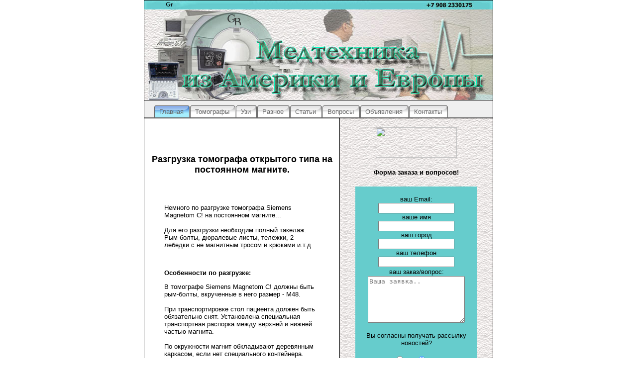

--- FILE ---
content_type: text/html; charset=windows-1251
request_url: https://sshiteck.ru/tomograf_razgruzka_mri.html
body_size: 5573
content:
<html>
<head>
<title>Разгрузка томографа открытого типа на постоянном магните. Томограф Siemens Magnetom C!</title>
<meta name="keywords" content="разгрузка томографа Siemens Magnetom C">
<meta name="description" content="Разгрузка томографа Siemens Magnetom C. Как правильно разгружать томографы на постоянных магнитах. Особенности разгрузки томографа. Правильная разгрузка томографа при его установке.">
<meta https-equiv="Content-Type" content="text/html; charset=windows-1251">
<link href="fon.css" rel="stylesheet" type="text/css">
<script src="js/jquery-3.5.1.js" type="text/javascript"></script>
<script src="https://www.google.com/recaptcha/api.js" async defer></script>
<script src="js/google_captcha_check.js" type="text/javascript"></script>
<script src="//code-ya.jivosite.com/widget/wlA6mUPTGc" async></script>
</head>
<body>
<table width="700" border="0" align="center" cellpadding="0" cellspacing="0" class="border">
  <tr>
    <td height="667" valign="top"> 
      <table width="100%" border="0" cellpadding="0" cellspacing="0" bgcolor="#FFFFFF">
        <tr> 
          <td valign="top"> <div align="left"> 
              <table width="100%" height="200" border="0" cellpadding="0" cellspacing="0">
                <tr> 
                  <td width="27%" height="200" valign="top"><img src="image/image1.jpg" width="207" height="200"></td>
                  <td width="36%" valign="top"><img src="image/image2.jpg" width="248" height="200"></td>
                  <td width="37%" valign="top"><img src="image/image3.jpg" width="245" height="200"></td>
                </tr>
              </table>
            </div></td>
        </tr>
        <tr> 
          <td height="449" valign="top"> <table width="100%" border="0" cellpadding="0" cellspacing="0" class="border_stat_top_bottom">
              <tr> 
                <td height="19"> <table width="100%" border="0" cellspacing="0" cellpadding="0">
                    <tr> 
                      <td> <div id="tabsF"> 
                          <ul>
                            <!-- CSS Tabs -->
                            <li id="current"><a href="index.html"><span>Главная</span></a></li>
                            <li><a href="tomograf.html"><span>Томографы</span></a></li>
                            <li><a href="proizvoditeli.html"><span>Узи</span></a></li>
                            <li><a href="prochee.html"><span>Разное</span></a></li>
                            <li><a href="statja.html"><span>Статьи</span></a></li>
                            <li><a href="vopros_otvet.html"><span>Вопросы</span></a></li>
                            <li><a href="https://sshiteck.ru/guest/index.php"><span>Объявления</span></a></li>
                            <li><a href="kontact.html"><span>Контакты</span></a></li>
                          </ul>
                        </div></td>
                    </tr>
                  </table>
                  <div align="center"> <span class="menuright"><font color="#0000FF" face="Georgia, Times New Roman, Times, serif"></H1>
                  <div align="center"> <span class="menuright"><font color="#0000FF" face="Georgia, Times New Roman, Times, serif"></H1>
                  <div align="center"> </div></td>
              </tr>
            </table>
            <table width="100%" height="431" border="0" cellpadding="0" cellspacing="0">
              <tr> 
                <td width="56%" height="431" valign="top" bgcolor="#FFFFFF" class="border_stat_bottom"> 
                  <h3 align="left"><div id="counter">
<script type="text/javascript" language="javascript">
hotlog_js="1.0"; hotlog_r=""+Math.random()+"&s=2021495&im=33&r="+
escape(document.referrer)+"&pg="+escape(window.location.href);
document.cookie="hotlog=1; path=/"; hotlog_r+="&c="+(document.cookie?"Y":"N");
</script>
                      <script type="text/javascript" language="javascript1.1">
hotlog_js="1.1"; hotlog_r+="&j="+(navigator.javaEnabled()?"Y":"N");
</script>
                      <script type="text/javascript" language="javascript1.2">
hotlog_js="1.2"; hotlog_r+="&wh="+screen.width+"x"+screen.height+"&px="+
(((navigator.appName.substring(0,3)=="Mic"))?screen.colorDepth:screen.pixelDepth);
</script>
                      <script type="text/javascript" language="javascript1.3">
hotlog_js="1.3";
</script>
                      <script type="text/javascript" language="javascript">
hotlog_r+="&js="+hotlog_js;
document.write('<a href="https://click.hotlog.ru/?2021495" target="_top"><img '+
'src="https://hit32.hotlog.ru/cgi-bin/hotlog/count?'+
hotlog_r+'" border="0" width="88" height="31" alt="HotLog"><\/a>');
</script>
                    </div><div align="center">
                    <noscript>
                    <a href="https://click.hotlog.ru/?2021495" target="_top"><img
src="https://hit32.hotlog.ru/cgi-bin/hotlog/count?s=2021495&amp;im=33" border="0"
width="88" height="31" alt="HotLog"></a> 
                    </noscript>
                    &nbsp;
                    <script type="text/javascript" >
   (function(m,e,t,r,i,k,a){m[i]=m[i]||function(){(m[i].a=m[i].a||[]).push(arguments)};
   m[i].l=1*new Date();k=e.createElement(t),a=e.getElementsByTagName(t)[0],k.async=1,k.src=r,a.parentNode.insertBefore(k,a)})
   (window, document, "script", "https://mc.yandex.ru/metrika/tag.js", "ym");

   ym(57030145, "init", {
        clickmap:true,
        trackLinks:true,
        accurateTrackBounce:true,
        webvisor:true
   });
</script>
                    <img src="https://mc.yandex.ru/watch/57030145" style="position:absolute; left:-9999px;" alt="" />
                    <noscript>
                    </noscript>
<!-- /Yandex.Metrika counter --></p> </h3>
                  <div align="center">
                    <div align="center">
                      <div align="center"> 
                        <div align="center">
                          <H1>Разгрузка 
                            томографа открытого типа на постоянном магните.</H1>
                        </div>
                        <blockquote> 
                          <h5 align="left" class="text">&nbsp;</h5>
                          <div align="left"> 
                            <p class="text">Немного по разгрузке томографа Siemens 
                              Magnetom C! на постоянном магните...<br>
                              <br>
                              Для его разгрузки необходим полный такелаж. Рым-болты, 
                              дюралевые листы, тележки, 2 лебедки с не магнитным 
                              тросом и крюками и.т.д</p>
                            <p class="text">&nbsp;</p>
                            <p class="text"><span class="text"> <strong>Особенности 
                              по разгрузке:</strong> </span></p>
                            <p class="text">В томографе Siemens Magnetom C! должны 
                              быть рым-болты, вкрученные в него размер - М48.<br>
                              <br>
                              При транспортировке стол пациента должен быть обязательно 
                              снят. Установлена специальная транспортная распорка 
                              между верхней и нижней частью магнита.<br>
                              <br>
                              По окружности магнит обкладывают деревянным каркасом, 
                              если нет специального контейнера.<br>
                              <br>
                              Вес магнита Siemens Magnetom C! 16 тонн. Транспортировать 
                              нужно на 4 роликовых тележках, рассчитанных на 6 
                              тонн каждая.<br>
                              <br>
                              На пол кладутся листы из дюрали, не магнитные. Передвигать 
                              нужно медленно, чтобы не ушел по инерции.<br>
                              <br>
                              Домкраты применять с задней стороны можно обычные 
                              15 т, с передней части желательно алюминиевый, обычный 
                              домкрат если прилипнет понадобиться 10 человек надо 
                              чтобы его оторвать.</p>
                            <p class="text">&nbsp;</p>
                            <p class="text"><span class="text"><strong>Особенности 
                              по установке:</strong><br>
                              <br>
                              1. Томограф Siemens Magnetom C! Очень боится интерференционных 
                              магнитных полей, поэтому клетка делается из оцинкованной 
                              стали.<br>
                              <br>
                              2. Под магнит необходимо уложить шим железо 8 мм 
                              толщиной. Размерами 2,4 м на 2,4 м. Не цельное, 
                              можно из кусков. В два слоя по 4 мм.</span></p>
                            <p>&nbsp;</p>
                          </div>
                          </blockquote>
                        
                      </div>
                    </div>
                    
                  </div>
                  
                </td>
                 <td width="44%" valign="baseline" background="image/kusok1.jpg" class="border_stat_left_bottom"> 
                  <p align="center"> <br>
                    <!-- webim button -->
                    <a href="/webim/client.php?locale=ru" target="_blank" onclick="if(navigator.userAgent.toLowerCase().indexOf('opera') != -1 &amp;&amp; window.event.preventDefault) window.event.preventDefault();this.newWindow = window.open('/webim/client.php?locale=ru&amp;url='+escape(document.location.href)+'&amp;referrer='+escape(document.referrer), 'webim', 'toolbar=0,scrollbars=0,location=0,status=1,menubar=0,width=640,height=480,resizable=1');this.newWindow.focus();this.newWindow.opener=window;return false;"><img src="/webim/button.php?i=webim&amp;lang=ru" border="0" width="163" height="61" alt=""/></a> 
                    <!-- / webim button --></p> 
                  <div align="center">
                    <h5 class="news"><strong>Форма заказа и вопросов!</strong></h5>
                    <table width="80%" height="466" border="0" cellpadding="0" cellspacing="0">
                      <tr> 
                        <td height="466" valign="top" bgcolor="#66CCCC"> <script language="javascript">
function checkEmail(inputvalue){	
    var pattern=/^([a-zA-Z0-9_.-])+@([a-zA-Z0-9_.-])+\.([a-zA-Z])+([a-zA-Z])+/;
    if(pattern.test(inputvalue))
	{   
	//Возвращаем правду
	return true;  
    }
	
	else
	{   
	//Выводим на экран сообщение
	alert("Вы неверно заполнили поле email!");
    //Возвращаем ложь
    return false;
    }
}
</script> 

<form action="obrabotka.php" method="post" enctype="application/x-www-form-urlencoded" name="form1" id="form1">
                            <div align="center"><span class="text3"> <br />
                              </span><span class="news">ваш Email:</span><br />
                              <input name="email" type="text" id="email" size="17" maxlength="40" />
                              <br />
                              <span class="news"> ваше имя</span><br />
                              <input name="name" type="text" id="name" size="17" maxlength="20" />
                              <br />
                              <span class="news">ваш город</span><br />
                              <input name="gorod" type="text" id="gorod" size="17" maxlength="50" />
                              <br />
							  <span class="news">ваш телефон</span><br />
                              <input name="tel" type="text" id="tel" size="17" maxlength="50" />
                              <br />
                              <span class="news"> ваш заказ/вопрос:</span><span class="text3"><br />
                              <textarea name="zakaz" cols="22" rows="6" wrap="VIRTUAL" id="zakaz" placeholder="Ваша заявка.."></textarea>

                              <br />
                              <br />
                              </span><span class="news">Вы согласны получать рассылку 
                              новостей?</span></div>
                            <p align="center"> 
                              <label> 
                              <input type="radio" name="srochno" value="da" />
                              <span class="news">да</span></label>
                              <span class="text3"> 
                              <label> 
                              <input name="srochno" type="radio" value="net" checked />
                              </label>
                              </span> 
                              <label><span class="news">нет </span></label>
                              <span class="news"> 
                              <label></label>
                              </span><br />
                              <span class="text3"> <br>
                              <input type="reset" name="Submit2" value="очистить">
                              <br>
                              </span><br />
							  <!--
                              <input type="submit" name="Submit" value="Оформить заказ" onClick="return checkEmail(document.form1.email.value)"/>
							  -->
							  <div class="captcha_google_wrap">
								<div data-size="compact" class="g-recaptcha" data-callback="imNotARobot" data-sitekey="6Lf-IUgcAAAAAGcDuVuvnq0pHQmy8kYOItvwoh5M"></div>
							</div>
                            </p>
                            <div align="right"><span class="text3"> </span> </div>
                          </form></td>
                      </tr>
                    </table>
                    <p>&nbsp;</p>
                  </div>
                  
                </td>
              </tr>
            </table>
            
          </td>
        </tr>
        <tr> 
          <td height="18"><img src="image/kopirait.jpg" width="700" height="18"></td>
        </tr>
      </table>
    </td>
  </tr>
</table>
<p class="news">&nbsp;</p>
<p class="takru">&nbsp;</p>
<div class="form-outer sp-popup-outer sp-force-hide" style="background: rgba(0, 0, 0, 0.5) none repeat scroll 0% 0%;"> <style id="subscribe-form-style" class="">.sp-force-hide { display: none;
}
.sp-form[sp-id="81489"] { display: block; background: #ffffff; padding: 15px; width: 300px; max-width: 100%; border-radius: 8px; -moz-border-radius: 8px; -webkit-border-radius: 8px; font-family: Arial, "Helvetica Neue", sans-serif; border-width: 1px; border-color: #dddddd; border-style: solid;
}
.sp-form[sp-id="81489"] .sp-form-control { background: #ffffff; border-color: #cccccc; border-style: solid; border-width: 1px; font-size: 15px; padding-left: 8.75px; padding-right: 8.75px; border-radius: 2px; -moz-border-radius: 2px; -webkit-border-radius: 2px; height: 35px; width: 100%;
}
.sp-form[sp-id="81489"] .sp-field label { color: #444444; font-size: 13px; font-style: normal; font-weight: bold;
}
.sp-form[sp-id="81489"] .sp-button { border-radius: 4px; -moz-border-radius: 4px; -webkit-border-radius: 4px; background-color: #0089bf; color: #ffffff; width: auto; font-weight: bold;
}
.sp-form[sp-id="81489"] .sp-button-container { text-align: left;
}
.sp-popup-outer { background: rgba(0, 0, 0, 0.5);
}
</style> <div id="sp-form-81489" sp-id="81489" sp-hash="2e17f847eb683594488a613d671a6e833e1c4c13498aaf47597a419a3a73e970" sp-lang="ru" class="sp-form sp-form-regular sp-form-popup" sp-show-options="%7B%22amd%22%3Afalse%2C%22condition%22%3A%22onEnter%22%2C%22delay%22%3A10%2C%22repeat%22%3A3%2C%22background%22%3A%22rgba(0%2C%200%2C%200%2C%200.5)%22%2C%22position%22%3A%22bottom-right%22%2C%22hideOnMobile%22%3Afalse%7D"> <button class="sp-btn-close " >&nbsp;</button> <div class="sp-message"> <div></div> </div> <div id="droppableArea" class="sp-element-container ui-sortable ui-droppable sp-sm" style=""><div class="sp-field " sp-id="sp-7e506bbc-1e7d-4014-a1fe-ca54e844cf4d" > <div class=" " style="font-family: inherit; line-height: 1.2;"><p style="text-align: center;"><span style="font-size: 12px;">Хотите <span style="color: #ff0000;">ПЕРВЫМИ</span> быть в курсе цен на томографы, узи сканеры, датчики, запчасти для медтехники?</span></p></div> </div><div class="sp-field " sp-id="sp-028c20ba-dab2-4786-a492-763b6516187a" > <label class="sp-control-label "> <span class="">Email</span> <strong class="">*</strong> </label> <input sp-type="email" name="sform[email]" class="sp-form-control " placeholder="..." sp-tips="%7B%22required%22%3A%22%D0%9E%D0%B1%D1%8F%D0%B7%D0%B0%D1%82%D0%B5%D0%BB%D1%8C%D0%BD%D0%BE%D0%B5%20%D0%BF%D0%BE%D0%BB%D0%B5%22%2C%22wrong%22%3A%22%D0%9D%D0%B5%D0%B2%D0%B5%D1%80%D0%BD%D1%8B%D0%B9%20email-%D0%B0%D0%B4%D1%80%D0%B5%D1%81%22%7D" required="required" type="email"> </div><div class="sp-field " sp-id="sp-0d1c5bf3-63c2-4e8b-bfd0-6b11bbcacf14" style=""> <label class="sp-control-label "> <span class="">Имя</span> <strong class="" style="">*</strong> </label> <input sp-type="input" name="sform[0LjQvNGP]" class="sp-form-control " placeholder="..." sp-tips="%7B%22required%22%3A%22%D0%9E%D0%B1%D1%8F%D0%B7%D0%B0%D1%82%D0%B5%D0%BB%D1%8C%D0%BD%D0%BE%D0%B5%20%D0%BF%D0%BE%D0%BB%D0%B5%22%7D" style="" required="required" type="text"> </div><div class="sp-field " sp-id="sp-5952b7d7-d616-4759-987d-0a7502c0e169" > <div class=" " style="font-family: inherit; line-height: 1.2;"><p style="text-align: center;"><span style="color: #ff0000; font-size: 12px;">Подписчикам скидки</span></p></div> </div></div> <div class="sp-field sp-button-container " sp-id="sp-402439c0-2497-4298-b256-ac5663cea7aa" > <button id="sp-402439c0-2497-4298-b256-ac5663cea7aa" class="sp-button "> Подписаться </button> </div> <div class="sp-link-wrapper sp-brandname__left" style=""> <a class="sp-link " target="_blank" href="https://sendpulse.com/en/?ref=107147"> <span class="sp-link-img">&nbsp;</span> <span translate="FORM.PROVIDED_BY" class="">Предоставлено SendPulse</span> </a> </div> </div> <script type="text/javascript" src="//login.sendpulse.com/apps/fc3/build/default-handler.js"></script></div> 
</body>
</html>

--- FILE ---
content_type: text/html; charset=utf-8
request_url: https://www.google.com/recaptcha/api2/anchor?ar=1&k=6Lf-IUgcAAAAAGcDuVuvnq0pHQmy8kYOItvwoh5M&co=aHR0cHM6Ly9zc2hpdGVjay5ydTo0NDM.&hl=en&v=PoyoqOPhxBO7pBk68S4YbpHZ&size=compact&anchor-ms=20000&execute-ms=30000&cb=hi2vau2h2du9
body_size: 49491
content:
<!DOCTYPE HTML><html dir="ltr" lang="en"><head><meta http-equiv="Content-Type" content="text/html; charset=UTF-8">
<meta http-equiv="X-UA-Compatible" content="IE=edge">
<title>reCAPTCHA</title>
<style type="text/css">
/* cyrillic-ext */
@font-face {
  font-family: 'Roboto';
  font-style: normal;
  font-weight: 400;
  font-stretch: 100%;
  src: url(//fonts.gstatic.com/s/roboto/v48/KFO7CnqEu92Fr1ME7kSn66aGLdTylUAMa3GUBHMdazTgWw.woff2) format('woff2');
  unicode-range: U+0460-052F, U+1C80-1C8A, U+20B4, U+2DE0-2DFF, U+A640-A69F, U+FE2E-FE2F;
}
/* cyrillic */
@font-face {
  font-family: 'Roboto';
  font-style: normal;
  font-weight: 400;
  font-stretch: 100%;
  src: url(//fonts.gstatic.com/s/roboto/v48/KFO7CnqEu92Fr1ME7kSn66aGLdTylUAMa3iUBHMdazTgWw.woff2) format('woff2');
  unicode-range: U+0301, U+0400-045F, U+0490-0491, U+04B0-04B1, U+2116;
}
/* greek-ext */
@font-face {
  font-family: 'Roboto';
  font-style: normal;
  font-weight: 400;
  font-stretch: 100%;
  src: url(//fonts.gstatic.com/s/roboto/v48/KFO7CnqEu92Fr1ME7kSn66aGLdTylUAMa3CUBHMdazTgWw.woff2) format('woff2');
  unicode-range: U+1F00-1FFF;
}
/* greek */
@font-face {
  font-family: 'Roboto';
  font-style: normal;
  font-weight: 400;
  font-stretch: 100%;
  src: url(//fonts.gstatic.com/s/roboto/v48/KFO7CnqEu92Fr1ME7kSn66aGLdTylUAMa3-UBHMdazTgWw.woff2) format('woff2');
  unicode-range: U+0370-0377, U+037A-037F, U+0384-038A, U+038C, U+038E-03A1, U+03A3-03FF;
}
/* math */
@font-face {
  font-family: 'Roboto';
  font-style: normal;
  font-weight: 400;
  font-stretch: 100%;
  src: url(//fonts.gstatic.com/s/roboto/v48/KFO7CnqEu92Fr1ME7kSn66aGLdTylUAMawCUBHMdazTgWw.woff2) format('woff2');
  unicode-range: U+0302-0303, U+0305, U+0307-0308, U+0310, U+0312, U+0315, U+031A, U+0326-0327, U+032C, U+032F-0330, U+0332-0333, U+0338, U+033A, U+0346, U+034D, U+0391-03A1, U+03A3-03A9, U+03B1-03C9, U+03D1, U+03D5-03D6, U+03F0-03F1, U+03F4-03F5, U+2016-2017, U+2034-2038, U+203C, U+2040, U+2043, U+2047, U+2050, U+2057, U+205F, U+2070-2071, U+2074-208E, U+2090-209C, U+20D0-20DC, U+20E1, U+20E5-20EF, U+2100-2112, U+2114-2115, U+2117-2121, U+2123-214F, U+2190, U+2192, U+2194-21AE, U+21B0-21E5, U+21F1-21F2, U+21F4-2211, U+2213-2214, U+2216-22FF, U+2308-230B, U+2310, U+2319, U+231C-2321, U+2336-237A, U+237C, U+2395, U+239B-23B7, U+23D0, U+23DC-23E1, U+2474-2475, U+25AF, U+25B3, U+25B7, U+25BD, U+25C1, U+25CA, U+25CC, U+25FB, U+266D-266F, U+27C0-27FF, U+2900-2AFF, U+2B0E-2B11, U+2B30-2B4C, U+2BFE, U+3030, U+FF5B, U+FF5D, U+1D400-1D7FF, U+1EE00-1EEFF;
}
/* symbols */
@font-face {
  font-family: 'Roboto';
  font-style: normal;
  font-weight: 400;
  font-stretch: 100%;
  src: url(//fonts.gstatic.com/s/roboto/v48/KFO7CnqEu92Fr1ME7kSn66aGLdTylUAMaxKUBHMdazTgWw.woff2) format('woff2');
  unicode-range: U+0001-000C, U+000E-001F, U+007F-009F, U+20DD-20E0, U+20E2-20E4, U+2150-218F, U+2190, U+2192, U+2194-2199, U+21AF, U+21E6-21F0, U+21F3, U+2218-2219, U+2299, U+22C4-22C6, U+2300-243F, U+2440-244A, U+2460-24FF, U+25A0-27BF, U+2800-28FF, U+2921-2922, U+2981, U+29BF, U+29EB, U+2B00-2BFF, U+4DC0-4DFF, U+FFF9-FFFB, U+10140-1018E, U+10190-1019C, U+101A0, U+101D0-101FD, U+102E0-102FB, U+10E60-10E7E, U+1D2C0-1D2D3, U+1D2E0-1D37F, U+1F000-1F0FF, U+1F100-1F1AD, U+1F1E6-1F1FF, U+1F30D-1F30F, U+1F315, U+1F31C, U+1F31E, U+1F320-1F32C, U+1F336, U+1F378, U+1F37D, U+1F382, U+1F393-1F39F, U+1F3A7-1F3A8, U+1F3AC-1F3AF, U+1F3C2, U+1F3C4-1F3C6, U+1F3CA-1F3CE, U+1F3D4-1F3E0, U+1F3ED, U+1F3F1-1F3F3, U+1F3F5-1F3F7, U+1F408, U+1F415, U+1F41F, U+1F426, U+1F43F, U+1F441-1F442, U+1F444, U+1F446-1F449, U+1F44C-1F44E, U+1F453, U+1F46A, U+1F47D, U+1F4A3, U+1F4B0, U+1F4B3, U+1F4B9, U+1F4BB, U+1F4BF, U+1F4C8-1F4CB, U+1F4D6, U+1F4DA, U+1F4DF, U+1F4E3-1F4E6, U+1F4EA-1F4ED, U+1F4F7, U+1F4F9-1F4FB, U+1F4FD-1F4FE, U+1F503, U+1F507-1F50B, U+1F50D, U+1F512-1F513, U+1F53E-1F54A, U+1F54F-1F5FA, U+1F610, U+1F650-1F67F, U+1F687, U+1F68D, U+1F691, U+1F694, U+1F698, U+1F6AD, U+1F6B2, U+1F6B9-1F6BA, U+1F6BC, U+1F6C6-1F6CF, U+1F6D3-1F6D7, U+1F6E0-1F6EA, U+1F6F0-1F6F3, U+1F6F7-1F6FC, U+1F700-1F7FF, U+1F800-1F80B, U+1F810-1F847, U+1F850-1F859, U+1F860-1F887, U+1F890-1F8AD, U+1F8B0-1F8BB, U+1F8C0-1F8C1, U+1F900-1F90B, U+1F93B, U+1F946, U+1F984, U+1F996, U+1F9E9, U+1FA00-1FA6F, U+1FA70-1FA7C, U+1FA80-1FA89, U+1FA8F-1FAC6, U+1FACE-1FADC, U+1FADF-1FAE9, U+1FAF0-1FAF8, U+1FB00-1FBFF;
}
/* vietnamese */
@font-face {
  font-family: 'Roboto';
  font-style: normal;
  font-weight: 400;
  font-stretch: 100%;
  src: url(//fonts.gstatic.com/s/roboto/v48/KFO7CnqEu92Fr1ME7kSn66aGLdTylUAMa3OUBHMdazTgWw.woff2) format('woff2');
  unicode-range: U+0102-0103, U+0110-0111, U+0128-0129, U+0168-0169, U+01A0-01A1, U+01AF-01B0, U+0300-0301, U+0303-0304, U+0308-0309, U+0323, U+0329, U+1EA0-1EF9, U+20AB;
}
/* latin-ext */
@font-face {
  font-family: 'Roboto';
  font-style: normal;
  font-weight: 400;
  font-stretch: 100%;
  src: url(//fonts.gstatic.com/s/roboto/v48/KFO7CnqEu92Fr1ME7kSn66aGLdTylUAMa3KUBHMdazTgWw.woff2) format('woff2');
  unicode-range: U+0100-02BA, U+02BD-02C5, U+02C7-02CC, U+02CE-02D7, U+02DD-02FF, U+0304, U+0308, U+0329, U+1D00-1DBF, U+1E00-1E9F, U+1EF2-1EFF, U+2020, U+20A0-20AB, U+20AD-20C0, U+2113, U+2C60-2C7F, U+A720-A7FF;
}
/* latin */
@font-face {
  font-family: 'Roboto';
  font-style: normal;
  font-weight: 400;
  font-stretch: 100%;
  src: url(//fonts.gstatic.com/s/roboto/v48/KFO7CnqEu92Fr1ME7kSn66aGLdTylUAMa3yUBHMdazQ.woff2) format('woff2');
  unicode-range: U+0000-00FF, U+0131, U+0152-0153, U+02BB-02BC, U+02C6, U+02DA, U+02DC, U+0304, U+0308, U+0329, U+2000-206F, U+20AC, U+2122, U+2191, U+2193, U+2212, U+2215, U+FEFF, U+FFFD;
}
/* cyrillic-ext */
@font-face {
  font-family: 'Roboto';
  font-style: normal;
  font-weight: 500;
  font-stretch: 100%;
  src: url(//fonts.gstatic.com/s/roboto/v48/KFO7CnqEu92Fr1ME7kSn66aGLdTylUAMa3GUBHMdazTgWw.woff2) format('woff2');
  unicode-range: U+0460-052F, U+1C80-1C8A, U+20B4, U+2DE0-2DFF, U+A640-A69F, U+FE2E-FE2F;
}
/* cyrillic */
@font-face {
  font-family: 'Roboto';
  font-style: normal;
  font-weight: 500;
  font-stretch: 100%;
  src: url(//fonts.gstatic.com/s/roboto/v48/KFO7CnqEu92Fr1ME7kSn66aGLdTylUAMa3iUBHMdazTgWw.woff2) format('woff2');
  unicode-range: U+0301, U+0400-045F, U+0490-0491, U+04B0-04B1, U+2116;
}
/* greek-ext */
@font-face {
  font-family: 'Roboto';
  font-style: normal;
  font-weight: 500;
  font-stretch: 100%;
  src: url(//fonts.gstatic.com/s/roboto/v48/KFO7CnqEu92Fr1ME7kSn66aGLdTylUAMa3CUBHMdazTgWw.woff2) format('woff2');
  unicode-range: U+1F00-1FFF;
}
/* greek */
@font-face {
  font-family: 'Roboto';
  font-style: normal;
  font-weight: 500;
  font-stretch: 100%;
  src: url(//fonts.gstatic.com/s/roboto/v48/KFO7CnqEu92Fr1ME7kSn66aGLdTylUAMa3-UBHMdazTgWw.woff2) format('woff2');
  unicode-range: U+0370-0377, U+037A-037F, U+0384-038A, U+038C, U+038E-03A1, U+03A3-03FF;
}
/* math */
@font-face {
  font-family: 'Roboto';
  font-style: normal;
  font-weight: 500;
  font-stretch: 100%;
  src: url(//fonts.gstatic.com/s/roboto/v48/KFO7CnqEu92Fr1ME7kSn66aGLdTylUAMawCUBHMdazTgWw.woff2) format('woff2');
  unicode-range: U+0302-0303, U+0305, U+0307-0308, U+0310, U+0312, U+0315, U+031A, U+0326-0327, U+032C, U+032F-0330, U+0332-0333, U+0338, U+033A, U+0346, U+034D, U+0391-03A1, U+03A3-03A9, U+03B1-03C9, U+03D1, U+03D5-03D6, U+03F0-03F1, U+03F4-03F5, U+2016-2017, U+2034-2038, U+203C, U+2040, U+2043, U+2047, U+2050, U+2057, U+205F, U+2070-2071, U+2074-208E, U+2090-209C, U+20D0-20DC, U+20E1, U+20E5-20EF, U+2100-2112, U+2114-2115, U+2117-2121, U+2123-214F, U+2190, U+2192, U+2194-21AE, U+21B0-21E5, U+21F1-21F2, U+21F4-2211, U+2213-2214, U+2216-22FF, U+2308-230B, U+2310, U+2319, U+231C-2321, U+2336-237A, U+237C, U+2395, U+239B-23B7, U+23D0, U+23DC-23E1, U+2474-2475, U+25AF, U+25B3, U+25B7, U+25BD, U+25C1, U+25CA, U+25CC, U+25FB, U+266D-266F, U+27C0-27FF, U+2900-2AFF, U+2B0E-2B11, U+2B30-2B4C, U+2BFE, U+3030, U+FF5B, U+FF5D, U+1D400-1D7FF, U+1EE00-1EEFF;
}
/* symbols */
@font-face {
  font-family: 'Roboto';
  font-style: normal;
  font-weight: 500;
  font-stretch: 100%;
  src: url(//fonts.gstatic.com/s/roboto/v48/KFO7CnqEu92Fr1ME7kSn66aGLdTylUAMaxKUBHMdazTgWw.woff2) format('woff2');
  unicode-range: U+0001-000C, U+000E-001F, U+007F-009F, U+20DD-20E0, U+20E2-20E4, U+2150-218F, U+2190, U+2192, U+2194-2199, U+21AF, U+21E6-21F0, U+21F3, U+2218-2219, U+2299, U+22C4-22C6, U+2300-243F, U+2440-244A, U+2460-24FF, U+25A0-27BF, U+2800-28FF, U+2921-2922, U+2981, U+29BF, U+29EB, U+2B00-2BFF, U+4DC0-4DFF, U+FFF9-FFFB, U+10140-1018E, U+10190-1019C, U+101A0, U+101D0-101FD, U+102E0-102FB, U+10E60-10E7E, U+1D2C0-1D2D3, U+1D2E0-1D37F, U+1F000-1F0FF, U+1F100-1F1AD, U+1F1E6-1F1FF, U+1F30D-1F30F, U+1F315, U+1F31C, U+1F31E, U+1F320-1F32C, U+1F336, U+1F378, U+1F37D, U+1F382, U+1F393-1F39F, U+1F3A7-1F3A8, U+1F3AC-1F3AF, U+1F3C2, U+1F3C4-1F3C6, U+1F3CA-1F3CE, U+1F3D4-1F3E0, U+1F3ED, U+1F3F1-1F3F3, U+1F3F5-1F3F7, U+1F408, U+1F415, U+1F41F, U+1F426, U+1F43F, U+1F441-1F442, U+1F444, U+1F446-1F449, U+1F44C-1F44E, U+1F453, U+1F46A, U+1F47D, U+1F4A3, U+1F4B0, U+1F4B3, U+1F4B9, U+1F4BB, U+1F4BF, U+1F4C8-1F4CB, U+1F4D6, U+1F4DA, U+1F4DF, U+1F4E3-1F4E6, U+1F4EA-1F4ED, U+1F4F7, U+1F4F9-1F4FB, U+1F4FD-1F4FE, U+1F503, U+1F507-1F50B, U+1F50D, U+1F512-1F513, U+1F53E-1F54A, U+1F54F-1F5FA, U+1F610, U+1F650-1F67F, U+1F687, U+1F68D, U+1F691, U+1F694, U+1F698, U+1F6AD, U+1F6B2, U+1F6B9-1F6BA, U+1F6BC, U+1F6C6-1F6CF, U+1F6D3-1F6D7, U+1F6E0-1F6EA, U+1F6F0-1F6F3, U+1F6F7-1F6FC, U+1F700-1F7FF, U+1F800-1F80B, U+1F810-1F847, U+1F850-1F859, U+1F860-1F887, U+1F890-1F8AD, U+1F8B0-1F8BB, U+1F8C0-1F8C1, U+1F900-1F90B, U+1F93B, U+1F946, U+1F984, U+1F996, U+1F9E9, U+1FA00-1FA6F, U+1FA70-1FA7C, U+1FA80-1FA89, U+1FA8F-1FAC6, U+1FACE-1FADC, U+1FADF-1FAE9, U+1FAF0-1FAF8, U+1FB00-1FBFF;
}
/* vietnamese */
@font-face {
  font-family: 'Roboto';
  font-style: normal;
  font-weight: 500;
  font-stretch: 100%;
  src: url(//fonts.gstatic.com/s/roboto/v48/KFO7CnqEu92Fr1ME7kSn66aGLdTylUAMa3OUBHMdazTgWw.woff2) format('woff2');
  unicode-range: U+0102-0103, U+0110-0111, U+0128-0129, U+0168-0169, U+01A0-01A1, U+01AF-01B0, U+0300-0301, U+0303-0304, U+0308-0309, U+0323, U+0329, U+1EA0-1EF9, U+20AB;
}
/* latin-ext */
@font-face {
  font-family: 'Roboto';
  font-style: normal;
  font-weight: 500;
  font-stretch: 100%;
  src: url(//fonts.gstatic.com/s/roboto/v48/KFO7CnqEu92Fr1ME7kSn66aGLdTylUAMa3KUBHMdazTgWw.woff2) format('woff2');
  unicode-range: U+0100-02BA, U+02BD-02C5, U+02C7-02CC, U+02CE-02D7, U+02DD-02FF, U+0304, U+0308, U+0329, U+1D00-1DBF, U+1E00-1E9F, U+1EF2-1EFF, U+2020, U+20A0-20AB, U+20AD-20C0, U+2113, U+2C60-2C7F, U+A720-A7FF;
}
/* latin */
@font-face {
  font-family: 'Roboto';
  font-style: normal;
  font-weight: 500;
  font-stretch: 100%;
  src: url(//fonts.gstatic.com/s/roboto/v48/KFO7CnqEu92Fr1ME7kSn66aGLdTylUAMa3yUBHMdazQ.woff2) format('woff2');
  unicode-range: U+0000-00FF, U+0131, U+0152-0153, U+02BB-02BC, U+02C6, U+02DA, U+02DC, U+0304, U+0308, U+0329, U+2000-206F, U+20AC, U+2122, U+2191, U+2193, U+2212, U+2215, U+FEFF, U+FFFD;
}
/* cyrillic-ext */
@font-face {
  font-family: 'Roboto';
  font-style: normal;
  font-weight: 900;
  font-stretch: 100%;
  src: url(//fonts.gstatic.com/s/roboto/v48/KFO7CnqEu92Fr1ME7kSn66aGLdTylUAMa3GUBHMdazTgWw.woff2) format('woff2');
  unicode-range: U+0460-052F, U+1C80-1C8A, U+20B4, U+2DE0-2DFF, U+A640-A69F, U+FE2E-FE2F;
}
/* cyrillic */
@font-face {
  font-family: 'Roboto';
  font-style: normal;
  font-weight: 900;
  font-stretch: 100%;
  src: url(//fonts.gstatic.com/s/roboto/v48/KFO7CnqEu92Fr1ME7kSn66aGLdTylUAMa3iUBHMdazTgWw.woff2) format('woff2');
  unicode-range: U+0301, U+0400-045F, U+0490-0491, U+04B0-04B1, U+2116;
}
/* greek-ext */
@font-face {
  font-family: 'Roboto';
  font-style: normal;
  font-weight: 900;
  font-stretch: 100%;
  src: url(//fonts.gstatic.com/s/roboto/v48/KFO7CnqEu92Fr1ME7kSn66aGLdTylUAMa3CUBHMdazTgWw.woff2) format('woff2');
  unicode-range: U+1F00-1FFF;
}
/* greek */
@font-face {
  font-family: 'Roboto';
  font-style: normal;
  font-weight: 900;
  font-stretch: 100%;
  src: url(//fonts.gstatic.com/s/roboto/v48/KFO7CnqEu92Fr1ME7kSn66aGLdTylUAMa3-UBHMdazTgWw.woff2) format('woff2');
  unicode-range: U+0370-0377, U+037A-037F, U+0384-038A, U+038C, U+038E-03A1, U+03A3-03FF;
}
/* math */
@font-face {
  font-family: 'Roboto';
  font-style: normal;
  font-weight: 900;
  font-stretch: 100%;
  src: url(//fonts.gstatic.com/s/roboto/v48/KFO7CnqEu92Fr1ME7kSn66aGLdTylUAMawCUBHMdazTgWw.woff2) format('woff2');
  unicode-range: U+0302-0303, U+0305, U+0307-0308, U+0310, U+0312, U+0315, U+031A, U+0326-0327, U+032C, U+032F-0330, U+0332-0333, U+0338, U+033A, U+0346, U+034D, U+0391-03A1, U+03A3-03A9, U+03B1-03C9, U+03D1, U+03D5-03D6, U+03F0-03F1, U+03F4-03F5, U+2016-2017, U+2034-2038, U+203C, U+2040, U+2043, U+2047, U+2050, U+2057, U+205F, U+2070-2071, U+2074-208E, U+2090-209C, U+20D0-20DC, U+20E1, U+20E5-20EF, U+2100-2112, U+2114-2115, U+2117-2121, U+2123-214F, U+2190, U+2192, U+2194-21AE, U+21B0-21E5, U+21F1-21F2, U+21F4-2211, U+2213-2214, U+2216-22FF, U+2308-230B, U+2310, U+2319, U+231C-2321, U+2336-237A, U+237C, U+2395, U+239B-23B7, U+23D0, U+23DC-23E1, U+2474-2475, U+25AF, U+25B3, U+25B7, U+25BD, U+25C1, U+25CA, U+25CC, U+25FB, U+266D-266F, U+27C0-27FF, U+2900-2AFF, U+2B0E-2B11, U+2B30-2B4C, U+2BFE, U+3030, U+FF5B, U+FF5D, U+1D400-1D7FF, U+1EE00-1EEFF;
}
/* symbols */
@font-face {
  font-family: 'Roboto';
  font-style: normal;
  font-weight: 900;
  font-stretch: 100%;
  src: url(//fonts.gstatic.com/s/roboto/v48/KFO7CnqEu92Fr1ME7kSn66aGLdTylUAMaxKUBHMdazTgWw.woff2) format('woff2');
  unicode-range: U+0001-000C, U+000E-001F, U+007F-009F, U+20DD-20E0, U+20E2-20E4, U+2150-218F, U+2190, U+2192, U+2194-2199, U+21AF, U+21E6-21F0, U+21F3, U+2218-2219, U+2299, U+22C4-22C6, U+2300-243F, U+2440-244A, U+2460-24FF, U+25A0-27BF, U+2800-28FF, U+2921-2922, U+2981, U+29BF, U+29EB, U+2B00-2BFF, U+4DC0-4DFF, U+FFF9-FFFB, U+10140-1018E, U+10190-1019C, U+101A0, U+101D0-101FD, U+102E0-102FB, U+10E60-10E7E, U+1D2C0-1D2D3, U+1D2E0-1D37F, U+1F000-1F0FF, U+1F100-1F1AD, U+1F1E6-1F1FF, U+1F30D-1F30F, U+1F315, U+1F31C, U+1F31E, U+1F320-1F32C, U+1F336, U+1F378, U+1F37D, U+1F382, U+1F393-1F39F, U+1F3A7-1F3A8, U+1F3AC-1F3AF, U+1F3C2, U+1F3C4-1F3C6, U+1F3CA-1F3CE, U+1F3D4-1F3E0, U+1F3ED, U+1F3F1-1F3F3, U+1F3F5-1F3F7, U+1F408, U+1F415, U+1F41F, U+1F426, U+1F43F, U+1F441-1F442, U+1F444, U+1F446-1F449, U+1F44C-1F44E, U+1F453, U+1F46A, U+1F47D, U+1F4A3, U+1F4B0, U+1F4B3, U+1F4B9, U+1F4BB, U+1F4BF, U+1F4C8-1F4CB, U+1F4D6, U+1F4DA, U+1F4DF, U+1F4E3-1F4E6, U+1F4EA-1F4ED, U+1F4F7, U+1F4F9-1F4FB, U+1F4FD-1F4FE, U+1F503, U+1F507-1F50B, U+1F50D, U+1F512-1F513, U+1F53E-1F54A, U+1F54F-1F5FA, U+1F610, U+1F650-1F67F, U+1F687, U+1F68D, U+1F691, U+1F694, U+1F698, U+1F6AD, U+1F6B2, U+1F6B9-1F6BA, U+1F6BC, U+1F6C6-1F6CF, U+1F6D3-1F6D7, U+1F6E0-1F6EA, U+1F6F0-1F6F3, U+1F6F7-1F6FC, U+1F700-1F7FF, U+1F800-1F80B, U+1F810-1F847, U+1F850-1F859, U+1F860-1F887, U+1F890-1F8AD, U+1F8B0-1F8BB, U+1F8C0-1F8C1, U+1F900-1F90B, U+1F93B, U+1F946, U+1F984, U+1F996, U+1F9E9, U+1FA00-1FA6F, U+1FA70-1FA7C, U+1FA80-1FA89, U+1FA8F-1FAC6, U+1FACE-1FADC, U+1FADF-1FAE9, U+1FAF0-1FAF8, U+1FB00-1FBFF;
}
/* vietnamese */
@font-face {
  font-family: 'Roboto';
  font-style: normal;
  font-weight: 900;
  font-stretch: 100%;
  src: url(//fonts.gstatic.com/s/roboto/v48/KFO7CnqEu92Fr1ME7kSn66aGLdTylUAMa3OUBHMdazTgWw.woff2) format('woff2');
  unicode-range: U+0102-0103, U+0110-0111, U+0128-0129, U+0168-0169, U+01A0-01A1, U+01AF-01B0, U+0300-0301, U+0303-0304, U+0308-0309, U+0323, U+0329, U+1EA0-1EF9, U+20AB;
}
/* latin-ext */
@font-face {
  font-family: 'Roboto';
  font-style: normal;
  font-weight: 900;
  font-stretch: 100%;
  src: url(//fonts.gstatic.com/s/roboto/v48/KFO7CnqEu92Fr1ME7kSn66aGLdTylUAMa3KUBHMdazTgWw.woff2) format('woff2');
  unicode-range: U+0100-02BA, U+02BD-02C5, U+02C7-02CC, U+02CE-02D7, U+02DD-02FF, U+0304, U+0308, U+0329, U+1D00-1DBF, U+1E00-1E9F, U+1EF2-1EFF, U+2020, U+20A0-20AB, U+20AD-20C0, U+2113, U+2C60-2C7F, U+A720-A7FF;
}
/* latin */
@font-face {
  font-family: 'Roboto';
  font-style: normal;
  font-weight: 900;
  font-stretch: 100%;
  src: url(//fonts.gstatic.com/s/roboto/v48/KFO7CnqEu92Fr1ME7kSn66aGLdTylUAMa3yUBHMdazQ.woff2) format('woff2');
  unicode-range: U+0000-00FF, U+0131, U+0152-0153, U+02BB-02BC, U+02C6, U+02DA, U+02DC, U+0304, U+0308, U+0329, U+2000-206F, U+20AC, U+2122, U+2191, U+2193, U+2212, U+2215, U+FEFF, U+FFFD;
}

</style>
<link rel="stylesheet" type="text/css" href="https://www.gstatic.com/recaptcha/releases/PoyoqOPhxBO7pBk68S4YbpHZ/styles__ltr.css">
<script nonce="RnSaZ0mLEdhpoWl8F3StIg" type="text/javascript">window['__recaptcha_api'] = 'https://www.google.com/recaptcha/api2/';</script>
<script type="text/javascript" src="https://www.gstatic.com/recaptcha/releases/PoyoqOPhxBO7pBk68S4YbpHZ/recaptcha__en.js" nonce="RnSaZ0mLEdhpoWl8F3StIg">
      
    </script></head>
<body><div id="rc-anchor-alert" class="rc-anchor-alert"></div>
<input type="hidden" id="recaptcha-token" value="[base64]">
<script type="text/javascript" nonce="RnSaZ0mLEdhpoWl8F3StIg">
      recaptcha.anchor.Main.init("[\x22ainput\x22,[\x22bgdata\x22,\x22\x22,\[base64]/[base64]/[base64]/ZyhXLGgpOnEoW04sMjEsbF0sVywwKSxoKSxmYWxzZSxmYWxzZSl9Y2F0Y2goayl7RygzNTgsVyk/[base64]/[base64]/[base64]/[base64]/[base64]/[base64]/[base64]/bmV3IEJbT10oRFswXSk6dz09Mj9uZXcgQltPXShEWzBdLERbMV0pOnc9PTM/bmV3IEJbT10oRFswXSxEWzFdLERbMl0pOnc9PTQ/[base64]/[base64]/[base64]/[base64]/[base64]\\u003d\x22,\[base64]\\u003d\x22,\[base64]/DqMKgwoXCkcOlOhLCvMKDw7nDjmYFwrDCoWHDn8OOUcKHwrLCtsKQZz/DukPCucKyM8KcwrzCqEN4w6LCs8Oyw5lrD8KyJV/[base64]/wr9hw5UoGUk2wqTCjk/Dp3gQV8KGYwfCqsO1DGpiPk/DqcOKwqvCmDAUXsOUw7rCtzFcC0nDqy/Di28rwrdTMsKRw6nCv8KLCQMyw5LCowXCjgN0wqkLw4LCumsqfhctwrzCgMK4E8K4EjfCsFTDjsKowqLDtn5La8KUdXzDrz7CqcO9wp1gWD/CgsKJcxQmERTDl8Okwrh3w4LDt8Ozw7TCvcOVwrPCuiPCqEctD3Fbw67Cq8OBGy3Dj8OSwot9wpfDi8OvwpDCgsOcw7bCo8Onwo/CpcKRGMOsbcKrwpzCsWlkw77CoREudsOZGB02HsOAw59cwq1ww5fDssO3GVp2wpEWdsOZwpBMw6TCoWPCk2LCpUI+wpnCiHNNw5leEGPCrV3DnsO9IcOLYwoxd8KdT8OvPULDgg/CqcKwaArDvcOjwrbCvS0BZMO+ZcOTw74zd8Ozw6HCtB0Tw5DChsOOAQfDrRzCtcKNw5XDngzDslUsXcKuKC7DvW7CqsOaw7gufcKIVQsmScKfw4fChyLDhcKMGMOUw6LDo8KfwosUTC/[base64]/AXrCkBJ/KlnCk3fClWUswqJew6bDrcKFw7/Dg1HCi8KiwqzCn8O+w7VnG8OZWsObPjNUBiI6e8KQw6NFwrRAwqk3w6QUw4FAw4wAw6DDtcOhRRl+wqlaVRjDlMKyMcK3w53Cr8KXLsOjOwnDpQHCgMKlSg7Cv8KSwoHCm8OVPMOBasO/[base64]/w6zCqMOOdAHCtDDCmErCnVFhw77DlFISSXwRH8OiacKvwofDp8KEAMOgwrQZN8OtwpLDnsKIwpTDucKwwoPCtRLCjAzClUZhI1rDnDXCglLCn8OEMMO/JmB8IGHCsMKLbizDtcK9w6TDrMK/[base64]/[base64]/wqzDgsKjWcK+wrfDqDPDpibCjwYjw7XCsQrDvjXDjMO4RXUUwoDDnhzDugLCuMKAXhoPVMKNwrZJJx3DusK+w7bCrsKwScOHwrUYQ14cYyLCgiLCtMOZPcK6WVnCmFp8Y8KBwr9Jw6ZRwrXClsORwrvCuMKqHcOqaD/DqcOkwrzCgWFLwp4aaMKFw5R/X8OlMX7DqHbCgC5DI8KqdTjDhsOowrLDpRvDnT/[base64]/DmHI1w6o0woV9wqTDrmTCvB/CtRfCm2/ChzHDmWkOQR8JwrzCgEzDlcKTHG0UPljCssK/QhPCtgjDiiDCk8Ktw6bDjMKUBmvDgj0ewo0FwqVJwo5xw79recK1UWJUPg/[base64]/[base64]/w6bDjG3DqsKNP3LDnzjCs8Kvw4VOYDLDo00ZwoQMw6suP0nDrcOxw5c/LGzChcKZZQDDp2obwpDCgBjCqW7DqDsbwqDDpT/DohVxLEh3wpjCsHHCnMOXXUluZMOlDF3Cq8OPw4HDtSrCqcK0XmV3w4ZSwr97XDfCggHDt8OXw7AJw4PCpjLCgyZXwr/Dlwd4GEAZwoczwrrCtsOuw48Gw5VMfMOeSyJFOwoDWCjDqMOyw5gVwpJmw63DmMOLJsKGL8KRB0DCtm/DpsOFcjI5D0hIw7hIOTHDlMKQc8KswqrDgXbDgsKFwoXDpcKXwpTDqQ7Ci8K1XHDDt8KDwrjDhMKkw7HDu8OTHBTCjF7ClsOIw63Cs8KHXMKOw7DDsEc8DjY0e8K5XWN/[base64]/DisKOaU/Cr8OXwqJ/asKbQMKkOcK8CMKpwoZ5wpfCkjgNwoVBw5XDkUsZw73CmHQbwoXDomNbJcOQwqwkw6DDkVbDgHwQwqLCq8K/[base64]/[base64]/DpmgQR8KLwpDDlMOJXsKWwoxVw4QwV3XCpsKzOBx7ByfCjV/DoMKLw7/[base64]/[base64]/w4ceNsK8w74jwrzCq8KFYGJFwqhzw55jwpotw6TDu8KGSsK2wpZneA3Cu2sOw40beEckwrRpw53DgMO4wrTDocKTw7hNwrBsEnnDiMKdwpDDkEDCusO5YMKuw5nCncOtfcKWE8O2dBPDpsO1YS/DgcKjMMKBa0PCi8O3dcKGw7BzQ8KPw5/[base64]/c8OKZcOKwq0swqjCncK3csO1VMKmHMO/FmUIwpzDpcKkBBjCmWvCvMKGHXg7dTg8KwbCnsOfJcOCwp16SsKiw45qMlDCkwvCpVLCgV7CtcKxWUzCoMKZOsKZw5l5dsO1FkrDqcKJNiFlXcKhPg51w4pseMKFfi/CisORwqvCh0N0aMKMUT8lwqIJw5PCrMODTsKAfsOJw7pwwozDgMKFw4nDkFM8McOWwopKwqXDqnUmw6HDlT7CqMKnwoU0w5XDuQvDshNNw7NYacKnw5DCoUzDosKkwpvDkcO3w5EOLMKEwphiDcK/[base64]/CphMXMk0jfgfCjRfDsDACw7cFPVHDoWXDoVAGI8Kmw4TDgl/DvMKEHHwfw4c6e0d7wrvDjMKkw5p+woQtw4ccw73DtztLb1fCjEt9aMKSGcKkwrTDmSXCgRbChTkHfsKTwrtrKhHCjsKewrbDlinCi8Oyw7bDi1tVIiLDhDLDhMKtwqFWw7zCr1dJwp3DuFcJw4vDmg4SDcKHScKHGMKYwrR7w6nDv8O3EGvDjwvDsS/ClmbCqHPDizjCngnCscKYI8KCJcK/RMKOXF7Dj35cwpPDhmkmZB0fNwrDnm3CsjzCksKfUFlvwrp1woQDw5nDu8OoW0sQw6HCpsK4wr7DqsKWwrLDisOxQnnCmSMyUsKIw5HDhlwFwqx9dWzDrA06w7jCt8KqRAzCg8KNdMOEw4fCqBxLFsOgwrHDujFcbcKJw7lfwpcUw5/DsArDrjUiE8Obw64jw642wrQOS8OFaBvDkMKYw7EXfcKLZcKtEELDucK8BxFgw4o+w5LCpMK+YC7Dl8OnB8OpasKJUsO3fMKTHcOtwrzDjgN2wr9cQ8KrE8K/w5wFw4tdQcO5TsKsV8KsHsKiwrp6fjTChgbCrMOjwo/DgsOTT8Kfw4vDqsKLw61ZKsKaLcO5w6YZwoduw4B2wodkw4nDisOYw4TDn2ttWsO1C8KOw59qwq7CqMKww545XTl4w7rDmx9RAAfCjG4lHsKdwrkJwr3CmBl1w7nCvy3Ck8OQw4nDhMOrw7vDo8K+wrBXH8KABxrCgMO0N8KPJ8KqwrIPw6/[base64]/RgYew5zDuCvCm8Kjw5Ipw7DDty7DoipKcGDDgHnDsHgpGEzDuDHCjcKTwqTCo8KKw78gR8OmV8ONw6fDvwDCk3nCqhDDrBnDgT3Cn8Ojw6dFwqpIw7NWTnzCjsOkwr/Ds8Kgw4PCkHDDnMKRw5NDIDUowoJ6w7UBFF7CrsOAw5p3wrQ8K0vCt8KLO8OgSlg5w7NlFRbDg8KhwpXDnsKcZl/Cg1rCv8OUccKvGcKDw7TDn8KNDUphwr/ChsKxU8K/[base64]/QcKEwpF8NcOLfMOBw4t9wofDsBfDuMOFw7XCk1jDksOyA2HCrsKyDsKMPsOkw5jDq1p3NsKdw4PDgMOFP8OzwqQHw7PCuw8Ew6g7d8O4wqjCs8OpZMOzX2PDm0MPbhpGcDjCmTTCrMK0b3oOwr7DiFRxwqfDo8Kqw7vCoMO/IB/CpG7DiyzDrERmEcO1EhINwoLCkcOIDcO8B0FVTMKvw5cpw5zDmcOpd8KsakjDpU7CkcKcacKrCMKzw7BNw7XCqm59GcK1w6FKwp9GwqICw4R0w7xMwo3Dv8KXBG/DkQ8jQ3rCpgzCuRgPBnlfwolww7PDsMOKw6scR8KzL2wgBcOIGMKcf8KMwqVkwp95V8O9Mx5KwqHDjsOXwr/DpzhJeGzClh0kO8KHbUnDi1nDs17Cm8KSY8KCw7PCssOSe8ODTV/[base64]/DvcOOZgQOwrrDlzgEMcOMJWvCn8K9w4s7wq9XwrXDmQYJw4DDksO0w5zDnmNwwp3DpMOOHHpgw5/CvMKyfsKQwpFzZUYkw4cKwrvCiGwEwqvDmSVbTGHDs2nChXjDmcKxIsKvw4QQSw7CszHDigTCriPDr3QSwopxw714w5fCrH3DpyHCu8KneSvCtSjDr8OpG8OfIC9SSHvDpy4YwrPCksKCw6HCqMOMwrLDpDnCoT3CkWjDiynCkcKGSsOHw4kxwrB7KmlLw7/DlUNnw71xNFwmwpFKI8KwTzrCsVgTwpMuOsKuIcOywrsYw6fCv8O3ZMOvIMOQGmFuw7HDi8OcelVcVsK7wq80wobDhC/Dr13DicKfwo4gQxkLfioQwoxEw74Jw6ZFw5YWPUcuFXbDgyMRwpgzwplrwqPCjsOZwrrCojPCg8KeSzTDqB3ChsKLwoA/w5QaWRbDm8KzOBkifEFuESbDikFqwrbDlMOYIsOpRMK7Rnoew6MgwoPDicOewqhUOsKQwpZ6UcOew59ew6soOT0bw6DClMOKwpHCtsKkVsOdw7w/[base64]/DvMOjP8KebC3DnQ/CuFdsw7rCkMOHw75XLE8PFMO4HF/Cn8OHwqDDmFpncsOJVwLDoXJfwr3CnMKxRyXDj3Fzw7fClDTCuitmIEzCuE0sG18WPcKMwrfDpzTDlMONRUYAw6BJw57Cv2UxH8KaCBzDkQMgw4PCtXohR8O0w7/[base64]/[base64]/Dh8KSGi7CqV/CrMOrC8KWTMOIw6vClcKtUwBRQnvCiE4gKsK9fMKyVD0vbDpNwpFQwo3DlMKZSTVsCcKbwqTCm8OMbMOEw4TDscKdS1XClXp0w5IpIFBqw7Zjw73DosKAFMKSVysLUsKAwrY4VllwZVLCksOew5MewpPDhgLDulIAfHhlwrVVwq/[base64]/DkMKZw44AwoYPEcKkU8OXw53DqMK5w7XDuMKhwqUow5LDqAdRX28HQsOOw5ouworCkFDDvwnDj8OMw43DmgjCtMKewoNZw4/Dn2PDiDEPw5Z/NcKJVMK3UGfDqsKEwrkyKcKpUAwsQsKtwoxKw7fCsV/CqcOIw7I/DH4sw4B8YW5Kw753JcO+LkPDjMKqdU7CvMKaUcKfHxvCtifCjsOiw5DCocK/IQVVw6FxwpRHI3YYGcO6EMKWwofDgsOhd0nDnMODwq4tw5Erw5R9wqHCqMKpTMO9w6jDpFPDqkfCmcOtJcKNGxhKw7PCvcKdwrnCjDNKw63CvcKrw4g/D8OhN8OeDsO6WyhYSMOPw4XCoFkAcMOPSVsNRWDCp2jDtsK1NGZwwqfDgFh0w7hEKDfDoQw6wpHDmyzCmnobam9iw7LCiUFZZsOawrwXw5DDgQwew6/CpzdpTMOvXMKKBcOSKsOedWLDtClNw73CniXChglYXsK3w78QwpHDhcOzSMOTGVLCoMOzcsOcQMKmw5PDhMKEGDV/XMOZw4zCmX7CuXAuwq8xbMKewrnCrMOiPzwba8O1wr3Dr380YcKyw4PChWfDnsOcw7xHZUMcwrXDsnHCksOHwqctwo7Dl8OhwqfDqB8BTDfDjMOMDcKMwrfDtMO+woQ2w4rCsMKVMG/DmMKAeAHCgcKiUjDCiSHCgcObVxrCmhXDpsOfw6hVMcKwQMKpa8KGJhvDscOQb8K9AcO3VsOkwpbDtcKjcC1dw73Cj8OsC0DChsOsO8KafsOGwog0wpV6bsKtw4zDjcOIQ8OsWQ/CtknCnsOHwqoSwqd6w7lswoXCmHTDrGXCrxLChBTDpsO4e8OWwofCqsOEwoXDvMO8w6nCl24PKcOiQH/DrDAOw5vCsGsNw7psJmbCkj3Cp1nChMOrQMOELcOkUMOpagEAOXA2w6l2E8KTw77CiXw1w7Yqw6fDssKpScK+w7Bsw6jDvDPCmg07FQzDpRrCr3cRw7V7w7R4EWvCnMOSworCisKYw68hw7DDncO+w4Zew7Mkd8OjJcOSKcK8TMOSw6LCpcOuw7/Di8KUPmYYKzdcw6LDtsK2KWrClkJLEsOhN8OXw7HCqMKoPsOMQMKrwqrDnsOEwp3Ds8OyPAJzw6RPw6Y3MMKLHMOAfsKVw41sasKgXk/CiXvDpcKPwpciaFjCmB7DqsK9YMODC8ODEcOmw70DAMKuZyk8GBnDjGzCh8Odw59/FgbCkRNBbQldeSoZPMOAwqTCgMO0UsOhE0luFwPCqcKwcsO1IsOfwr8LSsKvwotFBsO9woIQI1gXLmtZKUAkFcOnCVjDrFnCiSxNw7lDwqfDl8OULFMbw6JoXcOpwqrCocKQw5nCnMO/w4zCjsOtBMO5w7oTwrPCuBfDnsKnUMOGf8O+UADChUxPw7kKWMOpwofDnWZswo0jRMK/LxnDj8Onw58JwonCqHQiw47Cul5yw67DgCEHwqkDw7hGBG3Cj8KmBsOSw5MIwoPDqcK4w7fCpFLCnsKQdMK/wrPDr8KiR8OQwpDCgVHCncOGPFHDj0QgX8Ojwp7CuMKhKxolw6VGwporGH4BRMOkwrPDmcKswr/CmW7CicODw7ROOzjCuMKvQcKBwoLDqhsRwqfCucOvwostJMOEwqRTNsKvJiDCgcOIBR/[base64]/[base64]/CujPCicO8wpdZwpshw5jCmMOuNsKmw7FQwrbDumvDqCdGw4TDqwLCoDDCusOfCsOEb8O9AFNBwqBVwqQJwpXDsxdxQCAcwpt1AsKMJmgkwqDCuGAYQDzCscOtTsOIwptZw63CvsOqd8OWw7fDvcKNQVHDmMKWecO1w7jDs2ttwp0ywo/[base64]/CgArDjXtVw5NHEANNw7MbZF3DrlnCui7DpsOQw6vCn3IBJFnCpEc0w5HCl8K5Y3pcCWTDry0lX8Kawq3DlG/ChAHCp8O9wpHDpRvDikbChsOKwrvDpMOwZcOywqVqDVIZe03CqkbCpkoCw4vDg8OAZBwhGcO3wpbDvG3CjDMowpzDoG5VXMK2L27DkgLCvsKfcsOYHBHDrcODbMKXM8KLwoPCtzBvFxnCqW0uw7xawqrDrMKXYsKBSsKKPcOawq/DtcOxwp8lw7QPw6jCuV3CtUdKYVFPwp0Kw5rCmwonaWMtTipkwqhqSnpOKcOSwozCmX7DigQUD8OTw4R/woUZwqzDv8ONwrMKMWbDhsKeJXbCq2MjwogNwq7CrMKAU8K9w7drworCoV4JL8Kgw5nCokvClgHDvsKww75hwpdeBX9DwpPDqcKVw5vCgh51w5vDi8KSwrUVARY2woDDsULDoxBPwrrCiTHDoWwCw4LDvQPCpVkhw73CoD/Dm8O6D8OJeMKzw7HDjjjCmsOSAMO6SGlpwpLDjG3Cn8KMwp7DgcKPScOcwpXDrVUUFcONw4vDu8OcW8O9w5rDsMOcNcKuwp9Cw5BBbB45VcO/[base64]/CuQBZfzofw6/DvcOBfEvDlcKUwpZoXMKZw4o9wpnDtDjCh8OBOTNFZHUHR8KJGFg9w5LCixTDp3fCh0rCpcKzw5rCmyxVVjEEwqPDjlRNwq9Xw7okIcOQRADDrcK7WMO5wrZadMOww6fCmsKgST7Cl8KPw4Naw73Cr8OSXxw2IcK5worDqMKXw6slAXtMOBRnwo/CmMK3w7/[base64]/[base64]/TUnDi37CtsKxXDpBwqlSQMOmVcKMwrcxYcKlwpEOw459AEwLw685w5kreMOcKUbCsjPCvyRFw6TDqsKywpzChcKsw7nDkx/Clz7DvcKFRsK9w4fCh8KWWcKEwrHCp1cgw7YPH8KFwowrw652w5fCocK5HMO3wqc1woRYQBXDgsKqwoPDtiFdwqDDu8K2TcOzwq4lw5rDqSnDv8O3w5rCosKeckHDmhrCi8Obw6A7w7XDmcKDwogTw70YFiLDvl/CjgTCj8OePsOyw5kTLEvDmMOXwqwKOAXDtsOXw73DmgLDgMOzw7rDkcKARztmC8KnLyrDqsOMwqMdbcKQw7IUw64+w5LCqMKeIUfDqsOCVzBIGMOFw6ZZPQ53EwDCgWHDoCkow4x0w6FsAAcCL8Opwot6MgjCjxbCt1wiw492ex/Ci8OLCBPDpsKdUkbCsMOuwq9qDhh/Xx8oCz3Dn8Ozw6DCmhvCucOfTcKcwoAAwrkAa8O9wrh+wqjCqMKOMsK/w7Ryw6t/S8KDY8Osw74EcMKpLcO9w4pmwqM1CB9CeBQ/UcKXw5DDpiLCp1QGI13DvsKpwpLDgMOAwrDDvcKocjsBw6liDMOWFxrCnMKHw4cRw4XCk8OFJsO3wqPCkn83wpvCocOAw6dHGk82wrTDnsOhcQJYH1nDsMOpw4rCkRF/MsKUwrrDpsOlwq/CisKEKw7Dq03DmMOmOMO/w45jaGsEbRDDpkRdw6vDlG5bV8OswpbCgcObUT8/wrMowpvCp3rDpnMcwo4URcOmNR9lw4XDsV7Clj9Bc3/CmwlvVsOzC8OqwpnCn2M2wqBSbcO0w7bDicK+C8Kxw6jDk8Kew6lZw5EaScOuwofDncKHBSl7fMOZRMKYOsK5wpZsWDN9wrU8w7EcazwYbnvDnH1LN8KDUiwPV0MBw7BDesKYw47ChcObBxgNwo1xD8KLIcO0wrIIaVnCvEs5fMK0Ym/Dg8OTGMOWwoV7PcK0w6/DrxA8w4knw5JiSMKOHQLCpsKAF8KvwpXDosOUwroUY37CgnXDki0NwrYOw77Dj8KEQEbDocODP0vDksOzHMKgRQHCnwMhw7sSwqvDphQgCMO+HDICwrk/QMKswpPCkUPCtWTDnC3CmMOqwrnDp8KCR8O1LF5Gw7AIfmpLbsO6JHfCgMKcAsKPwpJCHy/Do2IuRVrCgsKUw7glF8KjQysKw586wpFRwotWw4LDjG3Cv8K1ehhhZ8O2QsOaQcKCTWhfwoPDpWAEwowcXjbDjMOUwp1mBlNtw6J7woXClMKFfMKoLDUkZUTCnMKGTcOebcOZaWoGRkXDgcKIZ8OXw7bDqDfDml1XVl7DkAZOU3oXwpLDoxvDq0LDj33CmsK/wrDDksOhRcOnJ8Ocw5VyRWFoRMK0w6rCusKcSMO1DmhaK8KMw4ZHw7HCsXpEwqbCqMOLwpwVw6hnwoLCm3XDmmzDnR/DscKFe8KZCjVPwo/Dm3fDsgoydUTChCnClsOiwqTDpcOaQHlkwqLDrMKfVGfCisOXw7ZTw7ZsdcK4A8ONKcKKw5JITcOUw5N2w67CmGlLJB5BI8OEw6VuHsOaHDgIcXwZU8KJQcOewqsAw5N8wotIX8O0HsK2FcOUT1/ChiVow5hmw6rDr8KyaywUfsO+wq5rCXXDki3ClHnDpmNYFh7DryE9e8OhGsK1Wn3CoMKVwrfCgW/DucOkw5x0VGgMwr0tw7nDvHd1wrnCh1BPeGLDnMKOLztlw5dawrsLwpPCgA1ewp/Dk8KnPAMaBT0Gw7odwo/Dkg09a8OldDslw43CrMOLe8OzB2LCo8O3VsKKwpPDksOCTQNaVAgcw4jDuk42worDtsKowoHCp8O0NRrDuktvQnYTw6DDr8KVVG5kwrrCp8OSA2EcfMKJFRVGwqcJwoFhJMOuwr1Hwr/ClADCusOTMMOIAl45BUB0RMOqw7M2UMOmwrkEwpIrf14Iwp3Dr3Qewq/[base64]/CvsOCFMOEwp9kwps+S0tsKCcvwrjCsMK4fcKJw4EQw5DDtMKYPMOjw7bCiCfCuzrDvAsYw5AqLMOFwobDkcKrw6XDnDLDuTwhN8KlXyBAw5XDi8KcY8Oew6wqw7pnwqPDvFTDh8O7L8O8VmhOwotmw4lVFGoEwogiw6DCtl1pw4pQJMKVwr/DjsODwpQvRcOZVihhwq0uVcO6w5XDix7DlHokFSV/wqI5wpfDt8Knw6nDj8K3w7/DucKhUcOHwpjDhnIwPcKMT8KRwqVUw6zDv8OEWmTDpcOlEAzDqcOVSsOSVitbwr3DkV3DkGbCgMKcw6nDqsOmaSdafcOOw7xVb3RWwr3DuANMZ8K4w4HCnsKUChTDqAFgWzfCjBzDoMKJwoXCqwzCpMKDw7bCrk3Cpj3Dsm0GbcOOKE0QHG/DjAQeV00awpPCm8O6ADNMXz/CoMOkwrE1DQojQQ3CuMOzw57DscKpw6rDszvDoMOqwprCjHxgw5vDr8K7woPDtcKVamTCm8OGwqY2wrwmw57Dp8KmwoJXw7cvKTl+ScOpMA7DhBzCqsO7QsOoaMK/w7XDmsOCJ8Kyw6IZCsKpEx3DqnsXw7UvQcOAesKPaVU/w4wQHsKALXfCisKlJgnCj8KtD8OFEU7Ck0RYNgzCsz7CrFhoIMO0f013w7/DlA3Cl8OHwqAaw5pJw5PDhsOsw6p3QkzDqMOvwoTDjFHDisKBLcKnw53Cil/[base64]/TsO/[base64]/Cp8O3w5JhHFIqKGjCjxrCi2xiwrhlwrvDkWUgwprCqgPDp3XCkcOiaQbDpzrDmBQmUUvCrMKrTHVJw7HCol/DigrDoH5nw4HDjcOjwq7DggF+w6orbcOLKMOqw6zDmMObTsK7QcOMw5DDiMKvFcK5fMOWO8Kxw5jCvMKkwp4uwoHDvnw7w4pew6NHw54mw43Dix7Du0LDqcOkwqTDg1I7wr3Cu8ONYGJ/w5bDiUvDlDLDo0DCrzNGwoNVw71Yw7NyCyA1RiEjC8KtHMOVwrZVw5rCqXIwdWASwoTCh8OcMcKBQ2oFwqHDkMKew53DhcOWwo4kw77DiMOQF8K6w4DChsOtaQMGwoDCkHHCmGXDvlbCqx7DqUbDmC9YRHsgw5NcwrbDjhF8wr/[base64]/w6tUwq/DssKOKMOswp/DoRXDiMKdT8KIwocuQ8K8w6tEwpEHW8OGZcOZVFLCn2jDjGvDjcKbf8OJwrVWYsOpw5QjScOtC8OWTXTDssO7XCXCmRXCtMOBEgPCsBpHwpgswo3CgsOKGwLDvsKCw4dOwqbCnmrDtSvCj8K+BiwOVcO9QsK7wrfDusKhRMOuaBhSGHU0wqTDsl/Cj8Ofw6rCkMORe8O4LALCukRcwoLChcKcw7TDpsKSRjLDh14fwqjChcKhwrx4XjfCtDwKw48lwr3Cthk4DcOiHU7DrMK1wrhVTSNIMMKNwrADw6rCmcO2wpZkwq/DpQVsw6IgN8Osf8KswpVUw6DDjsKCwoPClFFoIhfDvgAuA8OQw4bCvnw/NcK/SsKIwpLDnG5cJVjDkMK/J3nCmTIEP8Kew73DtsKGS23DhmbDm8KANcO0R07DhcOFdcOlw4TDpTxiw6jCpcOIRsKrZMKNwoLDrzcVZ0LDkR/[base64]/ecK/ORvDocOhwqLCixVPw5XCj8K3G8O1C8Odflc5w7bDocO/IsOkw5oPwppgwqTDqTrDu0cBfAJvT8OlwqAUdcKfwq/CgcOAwrlnUBdvwpXDgSnCsMOiXgZsKmfCmhbCkCUFbg9+w4fDgVsaVMKCXcK/[base64]/DlMKMwp9ow7bDgcOUJB7CgynDrBkaUSXDusOhw63DosObGMKAw5ImwpnDgA13w5/CviRSbMKSw4/Cv8KkHsK6wocwwozDs8OiR8KBwrjCrTHCn8OZYXhGVD1ww4HCsibCgsKsw6B5w43CksKRwq7Ct8Kww6skFD0ywrhMwqQ3ICkPZ8KOcVTDmT1PTcKZwoQRw6xzwq/[base64]/DtsKFw6TCtMOdKCbDjcOvR8Kow6nDvjDCocKsAlNtwoEUwpLDgsKFw7kEU8KyaU7ClMK7w4TCsFTDg8OMb8KRwq9ZCSosFzAoNSFpwqfDrcKyU3JHw7HDrRoEwppyYsO0w5zDhMKuw5DCsWEcXHktbA15LkZuwr7DtAACKsKhw78pwqnDlC1AXcOYK8K/WMOfwoHCkcOXR01xfCHDh0kFNsOjBV7CoQIhwqrDj8O5a8K7wrnDhS/[base64]/Cm8KEw615dx4sw5PCoRrCkEbDtMKOwpRkNMOBMClFw6l0Y8KowqA4RcOow6lkwqDDpUHCnMOHMMOtUMKbQcKfccKEGsOKwrIwPT3DjnbCsCcMwoVbwpM4PmcCHsOYY8OpTsKTK8OmRcKVwpnCk2/DpMKowqNJD8O+OMK2w4MQFMKmGcOTwq/DuEAmwrFCEmTDhcKIdMKJEcOjwq8Ew7TCqcO4DDlBf8KQFMOEZ8K9FQBlE8KBw4PCqSrDp8K7wp58F8KMG187asOQwpnCucOmVMOew5AeD8Ouw60De3zDjE/DmsKhwpFvXcK0w5gfERxxw7w7E8OyMMOEw5MhQcKYMwwPwrHCv8Kkwqprw4bCmsKRW0XCh1bDqlk9ecOVw4Vywq3DrFgYGDkoKVV5w543KFtLBMOxJgotHHnCqMOtL8KOwobDvsO3w6LDqy5/H8KJwprDmjNEBMO2w4EYOUnCkhpcQkdww5XCiMO3wq7DsW3CrA1AKsKWeHw+wpnCqXRBwqjDpjDCg25ywrrCszAfLwfDp3xOwo/Dj3rCvcKNwqobUsK6wqBFPyXDiTDDjX5GIcKQw7s0ecOrCU9LbDF9PxHCjHZMKcO4D8KrwqwMNDVUwr06wpfCl1JyM8OjL8KBfTfDkA9PXcOiw5HChsOCbcOXw4hRwrDDr2c2JkhwPcKIJ0DCn8OAw4k9FcOVwokSIlkTw5/Dk8Oqwo/CtcKsCsKvw4wHU8KZwr7DoA3Cu8OENcK0w5oLw4nDjyQ7QzPCp8K7Om1DHsOuAhdqMErDoUPDicOaw5rDpiQvYDtzNXnCm8OlHsO3VDYewrk1AMOsw5p/DMOVOcOvwqlMA1lKwojDg8OKYT/DqsKBw752w4/Dv8KMw6PDv3XCpsOuwqJZOcKyXFTCk8OPw63DtjZSKsOYw5xfwrnDvQgTw5DCuMKQw4TDmMKLw4gWw5/DhMO1woF0XilhJHAUTiDCvD14Pmo1fi0rwq0yw513ScOIw4UHJT7Du8KCAMK/wq9HwpkPw7/Ck8OpZS9LDmHDvnEywqbDuxMFw6bDu8OfeMKxMhHDgMOXZALCr2soX1HDiMKZw4YMZsOvwo0Jw4hFwopZw7vDi8KefMOFwp0Fw5YrSsOtFMKCw6fCv8KUDmpkw4nChHBnf0NlfcKNbj1Fw6XDrEDDgVthS8K8T8KEbDfCvRTDl8O/w6/CgsOnw4YOG17CmDtIwoF4cDYUG8Kqb0AqJlnClhtLbGN7ZlNNWGgEETHDm1gMRsKlw4YJwrfCqcKqU8O0w7oBwrtlfSbDjcO9woF4RjzDujA0wr7Ds8K/UMONw5UrV8KRwpPDmMKxw7vDvQ/CssK+w6praznCk8KdTcKaJcO7O1RoOgFVJjrCuMKEw5bCphXCtcKcwrh0esOOwpFAHcOrUMOIA8KnIFbDgy/DoMKtUEfClMK2WmooT8KEAhZcV8OURy/DvMKVw4oTw5/CrsKfwqEUwpwkwoHDglnDtWbCjsKmBcKtIz3Co8K+Kn3Cl8KfJsOFw6gVw5tCUnIHw4pyJRzCp8KSw7zDm3F/wqhwSMKaEsOqF8Kjw4tJD1Jxw6XCk8KMBcKbwqHCocOBUV5fYsKCw5PDrMKPwrXCsMO/EG7CpcO8w53Cj2XDlgfDgScbfGfDpsKTwohDIsKzw79UGcOOXMKIw48nSSnCqSnCkE/DpU/DucO5JTDDsgQXw7HDjijCm8OxHGxpw5jCssODw4w+w618ElIoel1cc8Kiw7Fwwqomw6TDlnJZw64iwqhswqw4w5DCusKjMcKaR1dGCMKJwpJ6GMO/w4HDmsKpw4paBcOgw7lLLV5DbcOLQnzCgsK2woV6w5xaw7zDo8OEAcKBMUTDp8O/wr4fNMOiQhVVAsKVaQMIHhdAdcK6e3zCh1TCpSFqF3zCpml0wpxywpQxw7bCgsKpwqHCjcKPTMK4AELDm0rDqDYKPMKUecK2aBYTw6zDvhFWZ8OPw6pnwrIuwoRAwrM2w4/DhMOEXsKQV8KhX0IWw7dtwoMmwqfDg1J9B2zDgl9jYHpBw6Q4NxI1wo5lQgPDqcKQLRwcOUkpw5rCsQNTcMKOw7QQw5bClMOMFAJlwp/[base64]/[base64]/wpHChMK+JcKcw6DDusOcwrc0FzwdKsKIfMOLOR4UwrsbD8K3w7HDvwwRPyjCscKdwoRiHsKrelnDi8KUL0dpwoJEw4bDim/Ch1ZAEx/CiMK7M8KhwpseYS9/[base64]/wqsYfcOxAVDCmsOmw7o3XMK5FsKEwohcwpoJw7pww7TDm8KraBXCnQXClcO6eMKyw4sxw5bDiMKFw5TDnQ7Cu1/[base64]/w79QeMK8worDh8OsKsKewqbCjibDpcKiwpTCnsK6dHLCpcKdw4YHw7t/w4g/w4Q7w5nDrnHCu8K4w5rDp8KBwprDgMKHw4lxwrjDrAnCjW0Fwp/DlnLCscOuIFxkDwHCo27CrEJRHH9iwp/CqMKdwojCqcKeAMOnXyMEw5Akw4dOw57CrsKjw50MSsO7R2sqEMOAw68/[base64]/w6ZofMOUZ8OsUx0pw6bClgZOKxo6X8Onw6wec8KXw6DCmForwoPCpsOww7RBw4pKwp3CqMKgwpjCjMOtDnTDncK+wpJewpt/woNlwqMAacKUZsOsw6xKw4kMOl7Cs33CscO8UMOEXUw2wqoqPcOdfBzCum5TRsOiLMKwVcKOeMO1w63DrMKBw4fCqMK5PsO9WMOPw5HCh1ckwrrDt2fDrcKpY2nCmUgnDsO+fMOgwq/CojcibMKvb8O5wopNbMOcZx5pcxvClCAnwprDvMK8w4xKwpkTFFx6GhHCs0jDssO/wrh7QXJ3w6vCuA/DkQNiUTFYe8O1wq8XL053LsO4w4XDusOEbcO3w7daHmUJUsOow5kTCcKmwqjDj8OJW8OsLzVbwqPDiXTDk8O6IiXDs8O6WHc2w5nDmWfDgXHDrWFLwrBswoZZw5lrwqLClBrClwXDtCQDw5Mvw6AAw6/DgcKOwq7CgcOdM1fDu8OoGTYbw6ZEwqtnwqp8w7cLcF1Lw47DgMOtw7rCkMKDwrdMaG5QwrVdY33ClcOUworCs8K7wowGwogWLxJkIio3T1JMw5pCwpHDncKFwrXCpxPDjMKTw63DgWJow5Fvw6xvw7LDlwLDo8Kyw7/CmsOMw63CpzsXZsKIc8KFw7J5esKRwrvDsMORGsK+SsK6wprCrSQUwqoPw6HDgMKKK8OtS3jCgMOZwrRiw7LDhsOlw5DDunsRw4LDlcOjw7wYwqjCmQ5Two5qIsO7wqXDi8K+OhzDvcOewp5lRMKsZMO8wobDjnHDhDk7wr/[base64]/CoQJxEX8SL8KtwqHDscOrRFDCp8K1GcOUTMKgwqXDmQ0KfC9CwqLDisORwpIdw6HDkEzDrBPDhUMFwpfCtW/DuivChF8nw7IVJmxowqDDnj7CgsOsw5nCiA/DicOVUsO3EsKlw4UJfnlcw7xuwrZgfSHDp1/CoXrDvBXCrg/CjsK7JMOGw740wrLDsEHDrcKWw6xuwqfDjMO5IltkK8OpMMK4wpkvwrIzw6s8c2nDsBrDsMOiVRjCvcOQb1REw5kyasKrw4A4w5J7VmE6w6HDoSnDkTzDjcObM8O5IU3DmytMcMKAw4TDuMOlwq7CihNIJybDiW7CjsOqw7PDhCLCoCHClMKqfhTDljTDnQ/[base64]/FgPCjMOUTsO3KlFLwod/wrzCqsOJw7bDiRXClMKNw57DkgVLdkYHAg/CtEXDn8KFw4V+wrlGC8KQwojCmMKDw5ohw7tvw7YawrAmwo9nDMObFcKmDcOWcsKdw4Y+CcOJUcOMwrjDjijDj8OyA23CjMOhw5h8wrZzZ0wWcSPDgWgSwrrDusOKf0EHwrHCshXCqzwZesKld2FLOCAoNMKwS1pnMMOTF8OdXB/DpMOSbnTDoMKMwpQXXXbCoMKEwpTDmUzDt0/DkVp3wqDCh8KELcOeWcKMchzDnMKMZsOJwqbDgQ/ChWgZwp7CjsK5wpjCgDbCnFrDusKFTcOBA0AaasK0w4fDjsOEw4Rmw63DicOHVcOKw5t/wpsUUSTDmMKrw5hjZy1qwpRXOQDCrhnCpwTDhxxaw6IjQ8KvwqPDpA9Gwr1xCn7DswHDg8KgHEknw78QF8KCwoM2esKcw48cH1DCnlDDryR8w6rDk8K6wrN/woRjcVjDqsOZw7nCrgs2wo7DjRLChMOYfXJQw7UoN8Osw5crEcOTacKxaMKqwrfCucK/wqgPPsOSw6ocEQfCuwEIflfDtwRHR8KQH8OwGnYow4p3wobDssO5a8Kzw5TDu8Omc8ODVsKvdcKVwrbDrm7DjgQhRw4uwrvDjcK3DcKDw7DCi8OtEkkcbX8UJ8OaY1TDh8O+BkvCsU10f8KowrjCv8Obw4oLVcKACsKAwqk+w7YaeRDDucOzw77CmMKaSRw7wq42wo/Ck8K0VsKECsK2X8KVNsOID3wqw6YReV5kLR7CuFNbw7fDqCZTwpBjCAhzbcOZI8OXwpcHPMKfBDcswrMnT8Oqw5AlcsObw4hOw5wsJg/CtMOow6xobMOnw5ZvGMOfcwjChg/CgkbCnEDCriLClz9DS8KgLsOiw7YvHzoGQ8KCw6fCvxs1fcKXwrhiB8KaJMOCwqEtwr59wqwpwprDmkbCvcOVXsKgKsKqMHDDvMKKwqpzDzTDlXdkw5R6w7XDsncsw7M5QkBxY1nDlQ8WC8KVcMKxw6x4b8K1w7rCtMOBwoo2YhvCpsKOw4/[base64]/Dii3ClsOGPUtTwoowwoF1VcKMbCzCqsOAw6nCkwnClUc+w6PDkEfDlwbCngBTwpvDsMOow6Mkw4EOa8KiAGfDscKqDsOuw4PDly1DwprDvMKGHjwPWsOqH3kTSsOmSGXDn8OMwoXDvGNXJhUdw6bCpcOHw5J1wqDDu1TCswpOw63CvQ0Kw6sQbiF2Xn/[base64]/[base64]/Ct8KeEUTCjWXDpMK7FcKLUsOJwr8EScO3esOzXWrCuQxDKsKRwqLCixZLw5DDm8OPK8K9XMKfQlMCw5Ivw6trw5hYKxMlJkXDuW7Dj8OIKg5Gw7fCvcOCw7PCuDIKwpMsw5LDlE/[base64]/CtsK2DE/DnMKawpXDvMKYwoR4w69cfcOIwqzCscK1w73DtVTCkcKSIwpVTnDDncOhwqd4Bz5LwqjDtEN+VMKvw7QJHsKZWm/CnSrChyLDvm8XITPDocOwwo4RFsOUKR3Cv8KRAnVYwrDDucKFwq/[base64]/[base64]/w5JYecOgwrgdwotkblXDqsKHUcKswrxzczNBw4jCrMOrRQ/CnMKlw7jDgk7DlcOkCGcOwpZEw58RM8O8w7Z7EF7CgUVtw7YCGMOle3bCji7CqTTCh1dFBcOvE8KMbsOzCcObd8OZw4IDO21HOzvCh8OrZy/DpsK7w5fDpE/CpsOaw6VyZlvDtmLCmXdhwpMGeMKNB8OawoB+TBMCXcOVw6d9I8KpSBzDjzzDrzooAx87YsKmwoVxfcO3wpltwrQvw5XClU9rwqJBVhHDpcKycMOcLALDvTdpJlfDqUfDmcOgdcKTDmUTaWnCpsO+wq/Dv3zCuxoJw7nCjT3CrsOOw4rCrsOwS8O5w6TDlsO5aRQMYsKWw6bDph5Bw4vDjx7DtsOgOgPDoAgSCjwmwp7DqE3CrMKAw4PDpzt9w5IFw7Nsw7QnakbCkxDDp8K/wpzDvcKVeMO5SWo5PRTDrsKPQhHDm2VQwpzChGgRw51oQgd+WiEPw6PCgsKHMlQ9wpfCkF99w5EYwofDkMOcZDXCi8Kxwp7ClE/DnQNrw5rCksKdAsKcwpfCi8Okwo5cwpoPGMOJDcKbZ8OLwoLChsKiw77DgHvDuxHDtsOpbMKyw77CtMKrXcOjwq4HWT/[base64]/[base64]/[base64]/[base64]/CuhUjT0l4asKnOQXDvcOfw6DCvsKHwp5Qw4Ifw7/[base64]\\u003d\\u003d\x22],null,[\x22conf\x22,null,\x226Lf-IUgcAAAAAGcDuVuvnq0pHQmy8kYOItvwoh5M\x22,0,null,null,null,1,[21,125,63,73,95,87,41,43,42,83,102,105,109,121],[1017145,623],0,null,null,null,null,0,null,0,1,700,1,null,0,\[base64]/76lBhnEnQkZnOKMAhmv8xEZ\x22,0,0,null,null,1,null,0,0,null,null,null,0],\x22https://sshiteck.ru:443\x22,null,[2,1,1],null,null,null,0,3600,[\x22https://www.google.com/intl/en/policies/privacy/\x22,\x22https://www.google.com/intl/en/policies/terms/\x22],\x22b0oXk2zaQ52gdGQ+g0EOptQh43P2vvkXKqsRFPXH3Uk\\u003d\x22,0,0,null,1,1769285146869,0,0,[208,121,242,22],null,[73,185],\x22RC-F6oNY2101u72KA\x22,null,null,null,null,null,\x220dAFcWeA44ViwO-0fvW0YMDk3wEZBou3g8WUGAkV3r0_s0b_5M45wZmRNw51H7LVOgWr1iCcedGpCMmFudBPOxb43ZpE1ybkWXkw\x22,1769367946843]");
    </script></body></html>

--- FILE ---
content_type: text/css
request_url: https://sshiteck.ru/fon.css
body_size: 933
content:
body {
		background-color: #FFFFFF;
			
}
body,td,th {
	font-family: Verdana, Arial, Helvetica, sans-serif;
}
.news {
	font-family: Arial, Helvetica, sans-serif;
	font-size: 13px;
	font-style: normal;
	color: #000000;
	font-weight: normal;
	font-variant: normal;

}
#counter {
	visibility:hidden;
}
.border_stat_top_bottom {border-top: 1px solid #000000;
	border-bottom: 1px solid #000000;
}
.border_stat_left {border-left: 1px solid #000000;
}
.border_stat_right {border-right: 1px solid #000000;
}
.border_stat_left_bottom {border-left: 1px solid #000000;
	border-bottom: 1px solid #000000;
}
.border_stat_left_bottom_top {border-left: 1px solid #000000;
	border-bottom: 1px solid #000000;
	border-top: 1px solid #000000;
}
.border_stat_left_top {border-left: 1px solid #000000;
	border-top: 1px solid #000000;
}
.border_stat_top_right {border-right: 1px solid #000000;
	border-top: 1px solid #000000;
}
.border_stat_bottom {border-bottom: 1px solid #000000;
}
.border_stat_top {border-top: 1px solid #000000;
}
.border_stat_left_top_right {border-left: 1px solid #000000;
	border-top: 1px solid #000000;
	border-right: 1px solid #000000;
}
.border {
	background-color: #FFFFFF;
	border: 1px solid #000000;
	background-image: none;
}
.menu {
	font-family: Arial, Helvetica, sans-serif;
	font-size: 13px;
	color: #0000FF;
	font-style: normal;
	font-weight: normal;
	font-variant: normal;

}
.text {
	font-family: Arial, Helvetica, sans-serif;
	font-size: 13px;
	color: #000000;
	font-style: normal;
	font-weight: normal;
	font-variant: normal;

}
.menuright {
	font-family: Arial, Helvetica, sans-serif;
	font-size: 13px;
	font-style: normal;
	font-weight: normal;
	font-variant: normal;
	color: #0000FF;
}
.h3 {
	font-family: Arial, Helvetica, sans-serif;
	font-size: 18px;
	font-style: normal;
	font-weight: bold;
	font-variant: normal;
	color: #66CCCC;
}
.h4 {
	font-family: Arial, Helvetica, sans-serif;
	font-size: 14px;
	color: #66CCCC;
	font-style: normal;
	font-weight: bold;
	font-variant: normal;

}
.h1 {
	font-family: Arial, Helvetica, sans-serif;
	font-size: 18px;
	font-style: normal;
	color: #000000;
	font-weight: bold;
}
.tomograph {
	font-family: Arial, Helvetica, sans-serif;
	font-size: 10px;
	font-style: normal;
	font-weight: normal;
}
body {
        margin:0;
        padding:0;
        font: bold 11px/1.5em Verdana;
}

h2 {
        font: bold 13px Verdana, Arial, Helvetica, sans-serif;
        color: #000;
        margin: 0px;
        padding: 0px 0px 0px 15px;
}

/*- Menu Tabs F--------------------------- */

    #tabsF {
      float:left;
      width:100%;
      background:#efefef;
      font-size:80%;
      line-height:normal;
          border-bottom:1px solid #666;
      }
    #tabsF ul {
        margin:0;
        padding:10px 10px 0 20px;
        list-style:none;
      }
    #tabsF li {
      display:inline;
      margin:0;
      padding:0;
      }
    #tabsF a {
      float:left;
      background:url("tableftF.gif") no-repeat left top;
      margin:0;
      padding:0 0 0 4px;
      text-decoration:none;
      }
    #tabsF a span {
      float:left;
      display:block;
      background:url("tabrightF.gif") no-repeat right top;
      padding:5px 13px 4px 6px;
      color:#666;
      }
    /* Commented Backslash Hack hides rule from IE5-Mac \*/
    #tabsF a span {float:none;}
    /* End IE5-Mac hack */
    #tabsF a:hover span {
      color:#FFF;
      }
    #tabsF a:hover {
      background-position:0% -42px;
      }
    #tabsF a:hover span {
      background-position:100% -42px;
      }

        #tabsF #current a {
                background-position:0% -42px;
        }
        #tabsF #current a span {
                background-position:100% -42px;
        }
zagolh1 {
	font-family: Arial, Helvetica, sans-serif;
	font-size: 18px;
	font-weight: bold;
	color: #000000;
}
h1zagol {
	font-family: Arial, Helvetica, sans-serif;
	font-size: 18px;
	font-style: normal;
	font-weight: bold;
	color: #000000;
}
h1 {
	font-family: Arial, Helvetica, sans-serif;
	font-size: 18px;
	font-style: normal;
	font-weight: bold;
	color: #000000;
}


/* --- whaleboy --- */

.captcha_google_wrap{
	display: flex;
}
.g-recaptcha{
	margin: auto;
}





/* --- whaleboy end --- */









--- FILE ---
content_type: application/javascript
request_url: https://sshiteck.ru/js/google_captcha_check.js
body_size: 596
content:
var form_status = false;

var imNotARobot = function() {
	//console.info("Button was clicked");
	let captcha_google = $('#g-recaptcha-response').val();
	//console.log('captcha11: ' + captcha_google)
	
	$.ajax({
		url: '/captcha_google_check.php',
		method: 'post',
		dataType: 'html',
		data: {captcha_google: captcha_google},
		success: function(data){
			console.log(data);
			if(data == 1){
				$('#form1').append('<p align="center"><input type="submit" name="Submit" value="Оформить заказ"/></p>');
				
				$('#form1').append('<input name="captcha_status" type="hidden" value="1">');
				
				$('#form1').append('<input name="page_url" type="hidden" value="' + window.location.href + '">');
				
				form_status = true;
			}else{
				alert('not go captcha, refresh page!');
			}
		},
		error: function (data) {
			alert('error!');
		}
	});
};

$(document).on('submit', '#form1', function(event) {

	let email = $('#email').val();
	let status_email = checkEmail(email);
	if(!status_email){
		return false;
	}
	
	if(form_status == 0){
		event.preventDefault();
	}
	
}); 

window.addEventListener('load', function () {
	$('#form1').append('<input name="page_url_test" type="hidden" value="' + window.location.href + '">')
	
})
	
	
	
	
	
	
	